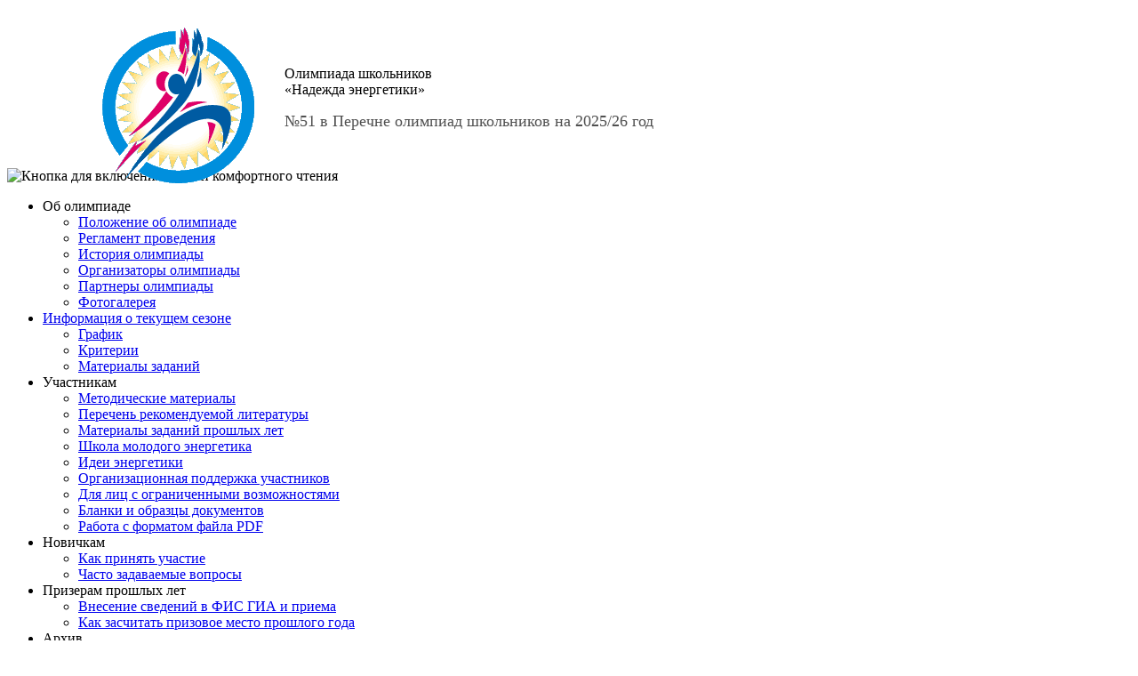

--- FILE ---
content_type: text/html; charset=utf-8
request_url: https://energy-hope.ru/news00000588.html
body_size: 5221
content:
<!DOCTYPE HTML PUBLIC "-//W3C//DTD HTML 4.01 Transitional//RU">
<html lang="ru">
	<head>
		<title>Олимпиада школьников "Надежда энергетики": Новости</title>
		<link rel=stylesheet href="/css/ie.css" type=text/css>
		<link rel=stylesheet href="/css/nc.css" type=text/css disabled>
		<meta http-equiv=Content-Type content=text/html; charset=utf-8>
		<meta name="revisit-after" content="1 days">
		<meta http-equiv="Pragma" content="no-cache">
		<meta name="Description" content="">
		<meta name="Keywords" content="">
		<meta name="resource-type" content="Document"><meta name="document-state" content="Dynamic"><meta name="robots" content="index,all"><meta name="revisit-after" content="10 days"><link rel="icon" href="/favicon.ico" type="image/x-icon"><link rel="shortcut icon" href="/favicon.ico" type="image/x-icon">		
		<link href='https://unpkg.com/boxicons@2.0.7/css/boxicons.min.css' rel='stylesheet'>
		<link rel=stylesheet href="/css/eh-common-ie2.css" type="text/css">
		<link rel="stylesheet" href="/css/eh-common-ff2.css" type="text/css" disabled="">
		<link rel="stylesheet" href="/css/eh-page2-ie2.css" type="text/css">
		<link rel=stylesheet href="/css/blue/jquery-ui-1.8.5.custom.css" type="text/css">	

<!-- Проверка -->

<script src="/css/jquery-1.4.3.min.js" type="text/javascript"></script>
<script src="/css/jquery-ui-1.8.5.custom.min.js" type="text/javascript"></script>
<!--<script src="/css/jquery-ui-personalized-1.5.3.packed.js" type="text/javascript"></script>-->
<script src="/css/jquery.ui.datepicker-ru.js" type="text/javascript"></script>
<script type="text/javascript" src="/css/jquery.lightbox-0.5.min.js"></script>	
<!-- Global site tag (gtag.js) - Google Analytics --><script async src="https://www.googletagmanager.com/gtag/js?id=UA-118262928-2"></script><script>window.dataLayer = window.dataLayer || [];  function gtag(){dataLayer.push(arguments);}  gtag('js', new Date());  gtag('config', 'UA-118262928-2');</script>

<!-- Yandex.Metrika counter --><script type="text/javascript" >   (function(m,e,t,r,i,k,a){m[i]=m[i]||function(){(m[i].a=m[i].a||[]).push(arguments)};   m[i].l=1*new Date();   for (var j = 0; j < document.scripts.length; j++) {if (document.scripts[j].src === r) { return; }}   k=e.createElement(t),a=e.getElementsByTagName(t)[0],k.async=1,k.src=r,a.parentNode.insertBefore(k,a)})   (window, document, "script", "https://mc.yandex.ru/metrika/tag.js", "ym");   ym(95432168, "init", {        clickmap:true,        trackLinks:true,        accurateTrackBounce:true   });</script><noscript><div><img src="https://mc.yandex.ru/watch/95432168" style="position:absolute; left:-9999px;" alt="" /></div></noscript><!-- /Yandex.Metrika counter -->

<!-- Google Tag Manager --><script>(function(w,d,s,l,i){w[l]=w[l]||[];w[l].push({'gtm.start':new Date().getTime(),event:'gtm.js'});var f=d.getElementsByTagName(s)[0],j=d.createElement(s),dl=l!='dataLayer'?'&l='+l:'';j.async=true;j.src='https://www.googletagmanager.com/gtm.js?id='+i+dl;f.parentNode.insertBefore(j,f);})(window,document,'script','dataLayer','GTM-KL24BXDF');</script><!-- End Google Tag Manager -->


<link rel="stylesheet" type="text/css" href="/css/jquery.lightbox-0.5.css" media="screen">
</head>

<body id="idx">
<!-- Google Tag Manager (noscript) --><noscript><iframe src="https://www.googletagmanager.com/ns.html?id=GTM-KL24BXDF" height="0" width="0" style="display:none;visibility:hidden"></iframe></noscript><!-- End Google Tag Manager (noscript) -->
<div id="grid1"><div style="width:1070px; height:1px; overflow:hidden; font-size:1px;" >&nbsp;</div>

<style>
header { 
flex: 0 0 auto; 
} 

main { 
flex: 1 0 auto; 
} 

footer { 
flex: 0 0 auto; 
}
</style>

<!-- Top -->
<header>
	<div style="width:1100px; margin: 0 auto;display:flex; justify-content: center; top: 20px; position: relative;">
		<div style="width: 210px;">
			<a href="/index.html"><img src="/img/page1_logo_tpl1.gif" alt="" width="180" height="180" border="0" id="logo" align=center></a>
		</div>
		<div>
			<div style="width:220px; height:45px; overflow:hidden;"><!--LiveInternet counter--><script type="text/javascript"><!--new Image().src = "//counter.yadro.ru/hit?r"+escape(document.referrer)+((typeof(screen)=="undefined")?"":";s"+screen.width+"*"+screen.height+"*"+(screen.colorDepth?screen.colorDepth:screen.pixelDepth))+";u"+escape(document.URL)+";"+Math.random();//--></script><!--/LiveInternet--></div></td>
			<div id="top_title">Олимпиада школьников <br>&laquo;Надежда энергетики&raquo;</div>
			<div style="font-size:18px; color:#505050; margin-top:16px;  width:550px;">№51 в Перечне олимпиад школьников на 2025/26 год&nbsp;</div>
		</div>
		<div style="width:300px;"></div>
    
              
	</div>

<span class="tooltip" data-title="Версия сайта для слабовидящих">
      <a  id="specialButton" class="VIP_special_button tooltip-toggle" tabindex="1"><img src="/css/VIP_v2/vip.png" class="VIP_img" alt="Кнопка для включения панели комфортного чтения"> </a>
    </span>
</header>

<nav class="topnav" id="topMenu">
	<ul>
		<li><a>Об олимпиаде</a>
			<ul>
				<li><a href="/about/statement.html">Положение об олимпиаде</a></li>
				<li><a href="/about/reglament.html">Регламент проведения</a></li>
				<li><a href="/about/istoriya_olimpiadi.html">История олимпиады</a></li>
				<!--<li><a href="#">Разработка</a></li>-->
				<li><a href="/about/organizatori.html">Организаторы олимпиады</a></li>
				<li><a href="/about/partner.html">Партнеры олимпиады</a></li>
				<li><a href="/about/gallery.html">Фотогалерея</a></li>
			</ul>
		</li>
		<li><a href="/actual">Информация о текущем сезоне</a>
			<ul>
				<li><a href="/actual/grafik.html">График</a></li>
				<li><a href="/actual/criterii.html">Критерии</a></li>
				<li><a href="/actual/tasks.html">Материалы заданий</a></li>
<!--				<li><a href="/actual/result.html">Результаты</a></li>
				<li><a href="/actual/wscan.html">Сканы работ призеров</a></li>-->
			</ul>
		</li>
		<li><a>Участникам</a>
			<ul>
				<!--<li><a href="/olymp/nextnear.html">Ближайшие мероприятия</a></li>-->
				<li><a href="/olymp/metodic.html">Методические материалы</a></li>
				<li><a href="/olymp/liter.html">Перечень рекомендуемой литературы</a></li>
				<li><a href="/olymp/tasks.html">Материалы заданий прошлых лет</a></li>
				<li><a href="/olymp/energy-school.html">Школа молодого энергетика</a></li>
				<li><a href="/olymp/idea.html">Идеи энергетики</a></li>
				<li><a href="/olymp/orgadd.html">Организационная поддержка участников</a></li>
				<li><a href="/olymp/health.html">Для лиц с ограниченными возможностями</a></li>
				<li><a href="/olymp/obrazci.html">Бланки и образцы документов</a></li>
				<!--<li><a href="/olymp/talantiuspeh.html">О лицах, проявивших выдающиеся способности</a></li>-->
				<li><a href="/olymp/pdf.html">Работа с форматом файла PDF</a></li>
			</ul>
		</li>
		<li><a>Новичкам</a>
			<ul>
				<li><a href="/novice/kak_prinyat_uchastie.html">Как принять участие</a></li>
				<li><a href="/novice/otveti_na_voprosi.html">Часто задаваемые вопросы</a></li>
			</ul>
		</li>
		<li><a>Призерам прошлых лет</a>
			<ul>
				<li><a href="/lastyear/fisgia.html">Внесение сведений в ФИС ГИА и приема</a></li>
				<li><a href="/lastyear/actionplan.html">Как засчитать призовое место прошлого года</a></li>
			</ul>
		</li>
		<li><a>Архив</a>
			<ul>
                                <li><a href="/arch_xxiv">2024/2025</a></li>
                                <li><a href="/arch_xxiii">2023/2024</a></li>
                                <li><a href="/arch_xxii">2022/2023</a></li>
				<li><a href="/arch_xxi">2021/2022</a></li>
				<li><a href="/arch_xx">2020/2021</a></li>
				<li><a href="/arch_xix">2019/2020</a></li>
				<li><a href="/arch_xviii">2018/2019</a></li>
				<li><a href="/yeartwokseventeen">2017/2018</a></li>
				<li><a href="/yeartwoksixteen">2016/2017</a></li>
				<li><a href="/yeartwokfifteen">2015/2016</a></li>
				<li><a href="/yeartwokfourteen">2014/2015</a></li>
				<li><a href="/yeartwokthirteen">2013/2014</a></li>
				<li><a href="/yeartwoktwelve">2012/2013</a></li>
				<li><a href="/yeartwokeleven">2011/2012</a></li>
				<li><a href="/yeartwokten">2010/2011</a></li>
				<li><a href="/yeartwoknine">2009/2010</a></li>
				<li><a href="/yeartwokeight">2008/2009</a></li>
			</ul>
		</li>		<li><a href="/contact.html">Контакты</a></li>
		<a href="javascript:void(0);" class="icon" onclick="openTopnav()"></a>
	</ul>
</nav>
<script type="text/javascript">
function openTopnav() {
    var x = document.getElementById("topMenu");
    if (x.className === "topnav") {
        x.className += " phoneMenu";
    } else {
        x.className = "topnav";
    }
}
</script>

<div style="align-self: flex-end; margin-right: 185px;">


<div id="in">
	<button class="smallRedButton" id="leftButton">
		<a href="/novice/reg_user.html">Регистрация</a>
	</button>
        <button class="smallRedButton" id="rightButton">
		<a href="/cabinet/profile.html">Вход</a>
	</button>
</div>


</div>
<!-- Center column -->
<main class="content">


<div class="content">

<h3 style="text-align: left;">Опубликованы итоги заключительного этапа Олимпиады по Математике в 2023/2024 году.</h3>
<div id="longText">10.04.2024</div>
<div id="longText">
<p> В личных кабинетах участников (страница "Результаты" в меню слева в личном кабинете участника Олимпиады) опубликованы итоги заключительного этапа Олимпиады по математике в 2023/2024 году.<div><br /> </div> <div>Критерии присуждения степеней опубликованы на странице "<a href="/actual/criterii.html">Критерии</a>" </div> <div><br /> </div> <div>Общие файлы с итогами Олимпиады опубликованы  на странице "<a href="/actual/result.html">Результаты</a>".</div> </div><br /> <div>   <div>     <div><span style="color: blue;">Обращаем внимание Победителей и призеров: </span>     </div>     <div> <span style="color: rgb(255, 0, 0);">В ФИС ГИА и приема, в РСОШ, в ГИР о лицах, проявивших выдающиеся способности, не будут переданы данные победителей и призеров, которые для подтверждения заявленного класса не загрузили в личных кабинетах справки из школы.</span> (страницы "Документы участника"). Как следствие, <span style="color: rgb(255, 0, 0);">победители и призеры, не загрузившие справки из школы, не смогут получить и дипломы  образца оргкомитета Олимпиады. <br /></span>    </div>     <div><span style="color: blue;">Крайний срок приема справок из школ - 20 апреля.</span><br />    <!-- </div>   </div>   <div><br />   </div>   <div>Также обратите внимание на дополнительные возможности для победителей и призеров Олимпиады сезона 2022/2023:                                                      </div>   <div>-&nbsp;<a href="/olymp/energy-school.html">Инженерная смена «Школа молодого энергетика»</a>. <br />   </div> --></p>
</div>


<div style="marging: 0 0 0 0; border-bottom: #336699 dotted 2px;">&nbsp</div><br>
<a href='news.html'>Все новости &raquo;&raquo;&nbsp;</a>
</div>



</main>
<style>
#footer 
	{	
		border-top: 1px solid #C0C0C0;
	}
	
	#footer div
	{	border-bottom: 1px solid #C0C0C0;
		padding: 4px 10px 8px 0px;
		text-align:right;
	}
	#footer a, #footer a:visited
	{	font-family: Verdana, Geneva, Arial, Helvetica, sans-serif;
		font-size: 11px;
		font-weight:normal;
		color:#336699;
		padding-right:10px;
	}

	footer {
		height: 62px;
		width: 100%;
		display: flex;
		align-items: stretch;
		justify-content: space-between;
	}

	.footer_link{
		/*border-bottom: 1px solid #C0C0C0;*/
		height: 50%;
	}

	#footer_left{
		flex-grow: 1;		
	}

</style>
<footer id="footer" width="100%" height="63px">
  <span style="align-self: center; margin: 0 20px;">
    <!--LiveInternet logo--><a href="http://www.liveinternet.ru/click"
target="_blank"><img src="//counter.yadro.ru/logo?44.11"
title="LiveInternet"
alt="" border="0" width="31" height="31"/></a><!--/LiveInternet-->
 
    
  </span>
  <span id="footer_left" width=100%>
  
  <div  class="footer_link" >
        


<a href="/about/statement.html ">Об олимпиаде</a>




<a href="/olymp/liter.html ">Участникам олимпиады</a>



<a href="/arch_xxiv/result.html ">2024/2025 УЧЕБНЫЙ ГОД</a>



  </div>
  </span>
  <span id="footer_right">
    <img src="/img/footer_right_yellow.jpg" alt="" width="249" height="62">
  </span>
</footer>

<!--table width="100%" cellspacing=0 cellpadding=0 border=0 id="footer">
<tr><td style="padding: 0px 20px;"> </td><td id="footer_left" width=100% valign="top"><div></div></td><td id="footer_right" valign="top"><img src="/img/footer_right_yellow.jpg" alt="" width="249" height="62" border="0" align="top"></td></tr>
</table-->

</div>
<!-- Footer -->

  <script src="/css/jquery-3.7.1.min.js" type="text/javascript"></script>
  <script src="/css/VIP_v2/jquery.js"></script>
  <script src="/css/VIP_v2/uhpv.js"></script>

</body>
</html>
